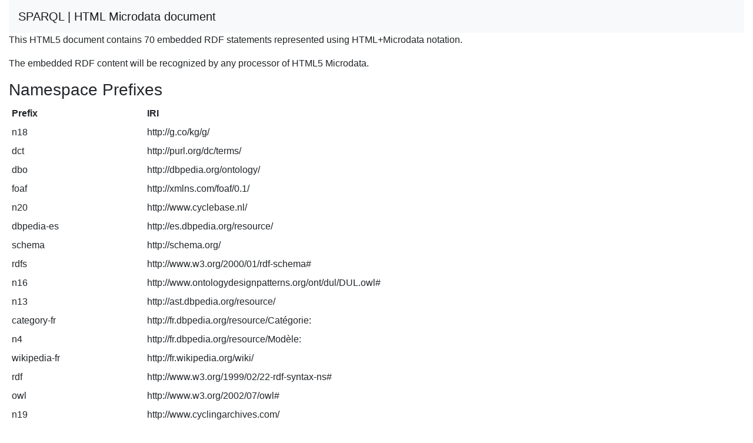

--- FILE ---
content_type: text/html; charset=UTF-8
request_url: http://fr.dbpedia.org/sparql?default-graph-uri=&query=DESCRIBE%20%3Chttp%3A%2F%2Ffr.dbpedia.org%2Fresource%2FSophie_Hosotte-Eglin%3E&format=text%2Fhtml
body_size: 2589
content:
<!DOCTYPE html>
<html>
<head>
<meta charset="utf-8" />
<meta name="viewport" content="width=device-width, initial-scale=1, shrink-to-fit=no" />
<title>HTML Microdata document</title>
<link rel="stylesheet" href="https://cdnjs.cloudflare.com/ajax/libs/twitter-bootstrap/4.6.0/css/bootstrap.min.css" integrity="sha512-P5MgMn1jBN01asBgU0z60Qk4QxiXo86+wlFahKrsQf37c9cro517WzVSPPV1tDKzhku2iJ2FVgL67wG03SGnNA==" crossorigin="anonymous" />
<link rel="stylesheet" href="https://cdnjs.cloudflare.com/ajax/libs/bootstrap-icons/1.4.0/font/bootstrap-icons.min.css" integrity="sha512-jNfYp+q76zAGok++m0PjqlsP7xwJSnadvhhsL7gzzfjbXTqqOq+FmEtplSXGVI5uzKq7FrNimWaoc8ubP7PT5w==" crossorigin="anonymous" />
</head>
<body>
<div class="container-fluid">
<nav class="navbar navbar-expand-md sticky-top navbar-light bg-light"><a class="navbar-brand" href="#" onclick="javascript:history.go(-1); return false;">SPARQL | HTML Microdata document</a></nav>
<p>This HTML5 document contains 70 embedded RDF statements represented using HTML+Microdata notation.</p><p>The embedded RDF content will be recognized by any processor of HTML5 Microdata.</p><h3>Namespace Prefixes</h3>

<table class="table table-sm table-borderless"><tr><th>Prefix</th><th>IRI</th></tr>
<tr><td>n18</td><td>http://g.co/kg/g/</td></tr>
<tr><td>dct</td><td>http://purl.org/dc/terms/</td></tr>
<tr><td>dbo</td><td>http://dbpedia.org/ontology/</td></tr>
<tr><td>foaf</td><td>http://xmlns.com/foaf/0.1/</td></tr>
<tr><td>n20</td><td>http://www.cyclebase.nl/</td></tr>
<tr><td>dbpedia-es</td><td>http://es.dbpedia.org/resource/</td></tr>
<tr><td>schema</td><td>http://schema.org/</td></tr>
<tr><td>rdfs</td><td>http://www.w3.org/2000/01/rdf-schema#</td></tr>
<tr><td>n16</td><td>http://www.ontologydesignpatterns.org/ont/dul/DUL.owl#</td></tr>
<tr><td>n13</td><td>http://ast.dbpedia.org/resource/</td></tr>
<tr><td>category-fr</td><td>http://fr.dbpedia.org/resource/Catégorie:</td></tr>
<tr><td>n4</td><td>http://fr.dbpedia.org/resource/Modèle:</td></tr>
<tr><td>wikipedia-fr</td><td>http://fr.wikipedia.org/wiki/</td></tr>
<tr><td>rdf</td><td>http://www.w3.org/1999/02/22-rdf-syntax-ns#</td></tr>
<tr><td>owl</td><td>http://www.w3.org/2002/07/owl#</td></tr>
<tr><td>n19</td><td>http://www.cyclingarchives.com/</td></tr>
<tr><td>dbpedia-fr</td><td>http://fr.dbpedia.org/resource/</td></tr>
<tr><td>prop-fr</td><td>http://fr.dbpedia.org/property/</td></tr>
<tr><td>prov</td><td>http://www.w3.org/ns/prov#</td></tr>
<tr><td>xsdh</td><td>http://www.w3.org/2001/XMLSchema#</td></tr>
<tr><td>wikidata</td><td>http://www.wikidata.org/entity/</td></tr></table><h3>Statements</h3>

<dl itemscope itemid="http://fr.dbpedia.org/resource/Sophie_Hosotte-Eglin">
<dt>Subject Item</dt><dd>dbpedia-fr:Sophie_Hosotte-Eglin</dd>
<dt>rdf:type</dt><dd>
<a itemprop="http://www.w3.org/1999/02/22-rdf-syntax-ns#type" href="http://schema.org/Person">schema:Person</a>

<a itemprop="http://www.w3.org/1999/02/22-rdf-syntax-ns#type" href="http://dbpedia.org/ontology/Species">dbo:Species</a>

<a itemprop="http://www.w3.org/1999/02/22-rdf-syntax-ns#type" href="http://dbpedia.org/ontology/Person">dbo:Person</a>

<a itemprop="http://www.w3.org/1999/02/22-rdf-syntax-ns#type" href="http://www.wikidata.org/entity/Q215627">wikidata:Q215627</a>

<a itemprop="http://www.w3.org/1999/02/22-rdf-syntax-ns#type" href="http://dbpedia.org/ontology/Eukaryote">dbo:Eukaryote</a>

<a itemprop="http://www.w3.org/1999/02/22-rdf-syntax-ns#type" href="http://www.wikidata.org/entity/Q19088">wikidata:Q19088</a>

<a itemprop="http://www.w3.org/1999/02/22-rdf-syntax-ns#type" href="http://dbpedia.org/ontology/Athlete">dbo:Athlete</a>

<a itemprop="http://www.w3.org/1999/02/22-rdf-syntax-ns#type" href="http://dbpedia.org/ontology/Animal">dbo:Animal</a>

<a itemprop="http://www.w3.org/1999/02/22-rdf-syntax-ns#type" href="http://www.ontologydesignpatterns.org/ont/dul/DUL.owl#NaturalPerson">n16:NaturalPerson</a>

<a itemprop="http://www.w3.org/1999/02/22-rdf-syntax-ns#type" href="http://www.wikidata.org/entity/Q729">wikidata:Q729</a>

<a itemprop="http://www.w3.org/1999/02/22-rdf-syntax-ns#type" href="http://www.w3.org/2002/07/owl#Thing">owl:Thing</a>

<a itemprop="http://www.w3.org/1999/02/22-rdf-syntax-ns#type" href="http://xmlns.com/foaf/0.1/Person">foaf:Person</a>

<a itemprop="http://www.w3.org/1999/02/22-rdf-syntax-ns#type" href="http://www.wikidata.org/entity/Q5">wikidata:Q5</a>

<a itemprop="http://www.w3.org/1999/02/22-rdf-syntax-ns#type" href="http://dbpedia.org/ontology/Cyclist">dbo:Cyclist</a>
</dd>
<dt>rdfs:label</dt><dd>
<span itemprop="http://www.w3.org/2000/01/rdf-schema#label" xml:lang="es">Sophie Eglin-Hosotte</span>

<span itemprop="http://www.w3.org/2000/01/rdf-schema#label" xml:lang="fr">Sophie Hosotte-Eglin</span>
</dd>
<dt>rdfs:comment</dt><dd>
<span itemprop="http://www.w3.org/2000/01/rdf-schema#comment" xml:lang="fr">Sophie Hosotte-Eglin (née Sophie Eglin le 14 septembre 1970 à Belfort) est une coureuse cycliste française. Durant sa carrière, elle pratique le VTT et le cyclisme sur route. Elle s&#39;est mariée avec le cycliste Patrick Hosotte.</span>
</dd>
<dt>rdfs:seeAlso</dt><dd>
<a itemprop="http://www.w3.org/2000/01/rdf-schema#seeAlso" href="http://www.cyclingarchives.com/coureurfiche.php?coureurid=38389">n19:coureurfiche.php?coureurid=38389</a>

<a itemprop="http://www.w3.org/2000/01/rdf-schema#seeAlso" href="http://www.cyclebase.nl/?lang=en&page=renner&id=32660">n20:?lang=en&amp;page=renner&amp;id=32660</a>
</dd>
<dt>owl:sameAs</dt><dd>
<a itemprop="http://www.w3.org/2002/07/owl#sameAs" href="http://es.dbpedia.org/resource/Sophie_Eglin-Hosotte">dbpedia-es:Sophie_Eglin-Hosotte</a>

<a itemprop="http://www.w3.org/2002/07/owl#sameAs" href="http://ast.dbpedia.org/resource/Sophie_Eglin-Hosotte">n13:Sophie_Eglin-Hosotte</a>

<a itemprop="http://www.w3.org/2002/07/owl#sameAs" href="http://g.co/kg/g/11clw464_h">n18:11clw464_h</a>

<a itemprop="http://www.w3.org/2002/07/owl#sameAs" href="http://www.wikidata.org/entity/Q23926025">wikidata:Q23926025</a>
</dd>
<dt>dbo:birthPlace</dt><dd>
<a itemprop="http://dbpedia.org/ontology/birthPlace" href="http://fr.dbpedia.org/resource/Belfort">dbpedia-fr:Belfort</a>
</dd>
<dt>dbo:wikiPageID</dt><dd>
<span itemprop="http://dbpedia.org/ontology/wikiPageID">14145495</span>
</dd>
<dt>dbo:wikiPageRevisionID</dt><dd>
<span itemprop="http://dbpedia.org/ontology/wikiPageRevisionID">183075724</span>
</dd>
<dt>dbo:wikiPageWikiLink</dt><dd>
<a itemprop="http://dbpedia.org/ontology/wikiPageWikiLink" href="http://fr.dbpedia.org/resource/Championnats_du_monde_de_VTT_1995">dbpedia-fr:Championnats_du_monde_de_VTT_1995</a>

<a itemprop="http://dbpedia.org/ontology/wikiPageWikiLink" href="http://fr.dbpedia.org/resource/Catégorie:Coureuse_cycliste_française">category-fr:Coureuse_cycliste_française</a>

<a itemprop="http://dbpedia.org/ontology/wikiPageWikiLink" href="http://fr.dbpedia.org/resource/Vélo_tout-terrain">dbpedia-fr:Vélo_tout-terrain</a>

<a itemprop="http://dbpedia.org/ontology/wikiPageWikiLink" href="http://fr.dbpedia.org/resource/Championnats_de_France_de_VTT">dbpedia-fr:Championnats_de_France_de_VTT</a>

<a itemprop="http://dbpedia.org/ontology/wikiPageWikiLink" href="http://fr.dbpedia.org/resource/Championnats_du_monde_de_VTT_1993">dbpedia-fr:Championnats_du_monde_de_VTT_1993</a>

<a itemprop="http://dbpedia.org/ontology/wikiPageWikiLink" href="http://fr.dbpedia.org/resource/Championnats_du_monde_de_VTT_1991">dbpedia-fr:Championnats_du_monde_de_VTT_1991</a>

<a itemprop="http://dbpedia.org/ontology/wikiPageWikiLink" href="http://fr.dbpedia.org/resource/Catégorie:Coureuse_de_VTT">category-fr:Coureuse_de_VTT</a>

<a itemprop="http://dbpedia.org/ontology/wikiPageWikiLink" href="http://fr.dbpedia.org/resource/Cyclisme_sur_route">dbpedia-fr:Cyclisme_sur_route</a>

<a itemprop="http://dbpedia.org/ontology/wikiPageWikiLink" href="http://fr.dbpedia.org/resource/France">dbpedia-fr:France</a>

<a itemprop="http://dbpedia.org/ontology/wikiPageWikiLink" href="http://fr.dbpedia.org/resource/Patrick_Hosotte">dbpedia-fr:Patrick_Hosotte</a>

<a itemprop="http://dbpedia.org/ontology/wikiPageWikiLink" href="http://fr.dbpedia.org/resource/Cyclisme">dbpedia-fr:Cyclisme</a>

<a itemprop="http://dbpedia.org/ontology/wikiPageWikiLink" href="http://fr.dbpedia.org/resource/Championnats_du_monde_féminins_de_VTT_cross-country">dbpedia-fr:Championnats_du_monde_féminins_de_VTT_cross-country</a>

<a itemprop="http://dbpedia.org/ontology/wikiPageWikiLink" href="http://fr.dbpedia.org/resource/Belfort">dbpedia-fr:Belfort</a>

<a itemprop="http://dbpedia.org/ontology/wikiPageWikiLink" href="http://fr.dbpedia.org/resource/Catégorie:Naissance_en_septembre_1966">category-fr:Naissance_en_septembre_1966</a>

<a itemprop="http://dbpedia.org/ontology/wikiPageWikiLink" href="http://fr.dbpedia.org/resource/Championnats_d'Europe_de_VTT">dbpedia-fr:Championnats_d&#39;Europe_de_VTT</a>

<a itemprop="http://dbpedia.org/ontology/wikiPageWikiLink" href="http://fr.dbpedia.org/resource/Roc_d'Azur">dbpedia-fr:Roc_d&#39;Azur</a>
</dd>
<dt>dbo:wikiPageLength</dt><dd>
<span itemprop="http://dbpedia.org/ontology/wikiPageLength">2315</span>
</dd>
<dt>dct:subject</dt><dd>
<a itemprop="http://purl.org/dc/terms/subject" href="http://fr.dbpedia.org/resource/Catégorie:Naissance_en_septembre_1966">category-fr:Naissance_en_septembre_1966</a>

<a itemprop="http://purl.org/dc/terms/subject" href="http://fr.dbpedia.org/resource/Catégorie:Coureuse_de_VTT">category-fr:Coureuse_de_VTT</a>

<a itemprop="http://purl.org/dc/terms/subject" href="http://fr.dbpedia.org/resource/Catégorie:Coureuse_cycliste_française">category-fr:Coureuse_cycliste_française</a>
</dd>
<dt>prop-fr:wikiPageUsesTemplate</dt><dd>
<a itemprop="http://fr.dbpedia.org/property/wikiPageUsesTemplate" href="http://fr.dbpedia.org/resource/Modèle:3e">n4:3e</a>

<a itemprop="http://fr.dbpedia.org/property/wikiPageUsesTemplate" href="http://fr.dbpedia.org/resource/Modèle:5e">n4:5e</a>

<a itemprop="http://fr.dbpedia.org/property/wikiPageUsesTemplate" href="http://fr.dbpedia.org/resource/Modèle:2e">n4:2e</a>

<a itemprop="http://fr.dbpedia.org/property/wikiPageUsesTemplate" href="http://fr.dbpedia.org/resource/Modèle:Infobox_Cycliste">n4:Infobox_Cycliste</a>

<a itemprop="http://fr.dbpedia.org/property/wikiPageUsesTemplate" href="http://fr.dbpedia.org/resource/Modèle:9e">n4:9e</a>

<a itemprop="http://fr.dbpedia.org/property/wikiPageUsesTemplate" href="http://fr.dbpedia.org/resource/Modèle:Références">n4:Références</a>

<a itemprop="http://fr.dbpedia.org/property/wikiPageUsesTemplate" href="http://fr.dbpedia.org/resource/Modèle:Médaille">n4:Médaille</a>

<a itemprop="http://fr.dbpedia.org/property/wikiPageUsesTemplate" href="http://fr.dbpedia.org/resource/Modèle:Date">n4:Date</a>

<a itemprop="http://fr.dbpedia.org/property/wikiPageUsesTemplate" href="http://fr.dbpedia.org/resource/Modèle:8e">n4:8e</a>

<a itemprop="http://fr.dbpedia.org/property/wikiPageUsesTemplate" href="http://fr.dbpedia.org/resource/Modèle:Portail">n4:Portail</a>

<a itemprop="http://fr.dbpedia.org/property/wikiPageUsesTemplate" href="http://fr.dbpedia.org/resource/Modèle:Bases_sport">n4:Bases_sport</a>

<a itemprop="http://fr.dbpedia.org/property/wikiPageUsesTemplate" href="http://fr.dbpedia.org/resource/Modèle:6e">n4:6e</a>
</dd>
<dt>prov:wasDerivedFrom</dt><dd>
<a itemprop="http://www.w3.org/ns/prov#wasDerivedFrom" href="http://fr.wikipedia.org/wiki/Sophie_Hosotte-Eglin?oldid=183075724&ns=0">wikipedia-fr:Sophie_Hosotte-Eglin?oldid=183075724&amp;ns=0</a>
</dd>
<dt>prop-fr:annéesPro</dt><dd>
<span itemprop="http://fr.dbpedia.org/property/annéesPro">1995</span>

<span itemprop="http://fr.dbpedia.org/property/annéesPro">1996</span>

<span itemprop="http://fr.dbpedia.org/property/annéesPro">1997</span>
</dd>
<dt>prop-fr:équipesPro</dt><dd>
<span itemprop="http://fr.dbpedia.org/property/équipesPro" xml:lang="fr">Gitane</span>

<span itemprop="http://fr.dbpedia.org/property/équipesPro" xml:lang="fr">Look</span>

<span itemprop="http://fr.dbpedia.org/property/équipesPro" xml:lang="fr">Peugeot-La Poste-Sachs</span>
</dd>
<dt>foaf:isPrimaryTopicOf</dt><dd>
<a itemprop="http://xmlns.com/foaf/0.1/isPrimaryTopicOf" href="http://fr.wikipedia.org/wiki/Sophie_Hosotte-Eglin">wikipedia-fr:Sophie_Hosotte-Eglin</a>
</dd>
<dt>dbo:abstract</dt><dd>
<span itemprop="http://dbpedia.org/ontology/abstract" xml:lang="fr">Sophie Hosotte-Eglin (née Sophie Eglin le 14 septembre 1970 à Belfort) est une coureuse cycliste française. Durant sa carrière, elle pratique le VTT et le cyclisme sur route. Elle s&#39;est mariée avec le cycliste Patrick Hosotte.</span>
</dd>
<dt>dbo:citizenship</dt><dd>
<a itemprop="http://dbpedia.org/ontology/citizenship" href="http://fr.dbpedia.org/resource/France">dbpedia-fr:France</a>
</dd>
<dt>dbo:occupation</dt><dd>
<a itemprop="http://dbpedia.org/ontology/occupation" href="http://www.wikidata.org/entity/Q2309784">wikidata:Q2309784</a>
</dd>
<dt>dbo:spouse</dt><dd>
<a itemprop="http://dbpedia.org/ontology/spouse" href="http://fr.dbpedia.org/resource/Patrick_Hosotte">dbpedia-fr:Patrick_Hosotte</a>
</dd></dl></div>
</body>
</html>
